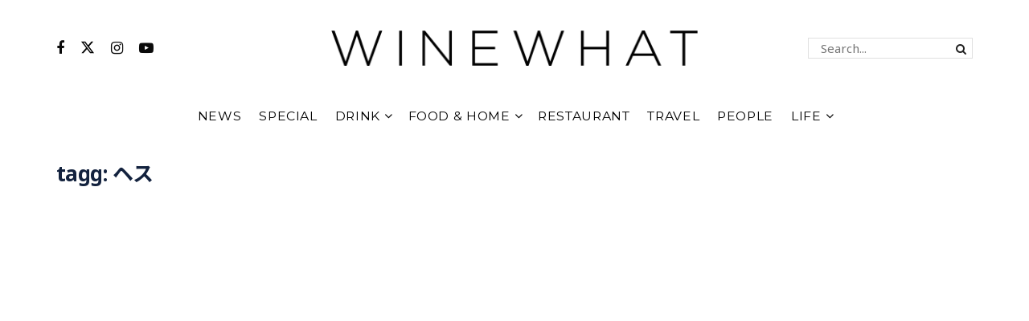

--- FILE ---
content_type: text/html; charset=UTF-8
request_url: https://wine-what.jp/tagging/tag_hess/
body_size: 17003
content:
<!doctype html>
<!--[if lt IE 7]> <html class="no-js lt-ie9 lt-ie8 lt-ie7" dir="ltr" lang="ja" prefix="og: https://ogp.me/ns#"> <![endif]-->
<!--[if IE 7]>    <html class="no-js lt-ie9 lt-ie8" dir="ltr" lang="ja" prefix="og: https://ogp.me/ns#"> <![endif]-->
<!--[if IE 8]>    <html class="no-js lt-ie9" dir="ltr" lang="ja" prefix="og: https://ogp.me/ns#"> <![endif]-->
<!--[if IE 9]>    <html class="no-js lt-ie10" dir="ltr" lang="ja" prefix="og: https://ogp.me/ns#"> <![endif]-->
<!--[if gt IE 8]><!--> <html class="no-js" dir="ltr" lang="ja" prefix="og: https://ogp.me/ns#"> <!--<![endif]-->
<head>
    <meta http-equiv="Content-Type" content="text/html; charset=UTF-8" />
    <meta name='viewport' content='width=device-width, initial-scale=1, user-scalable=yes' />
    <link rel="profile" href="http://gmpg.org/xfn/11" />
    <link rel="pingback" href="https://wine-what.jp/xmlrpc.php" />
    <title>ヘス - WINE WHAT｜ワイン ワット</title>

		<!-- All in One SEO 4.9.2 - aioseo.com -->
	<meta name="robots" content="max-image-preview:large" />
	<link rel="canonical" href="https://wine-what.jp/tagging/tag_hess/" />
	<meta name="generator" content="All in One SEO (AIOSEO) 4.9.2" />
		<script type="application/ld+json" class="aioseo-schema">
			{"@context":"https:\/\/schema.org","@graph":[{"@type":"BreadcrumbList","@id":"https:\/\/wine-what.jp\/tagging\/tag_hess\/#breadcrumblist","itemListElement":[{"@type":"ListItem","@id":"https:\/\/wine-what.jp#listItem","position":1,"name":"Home","item":"https:\/\/wine-what.jp","nextItem":{"@type":"ListItem","@id":"https:\/\/wine-what.jp\/tagging\/tag_winery\/#listItem","name":"Winery"}},{"@type":"ListItem","@id":"https:\/\/wine-what.jp\/tagging\/tag_winery\/#listItem","position":2,"name":"Winery","item":"https:\/\/wine-what.jp\/tagging\/tag_winery\/","nextItem":{"@type":"ListItem","@id":"https:\/\/wine-what.jp\/tagging\/tag_hess\/#listItem","name":"\u30d8\u30b9"},"previousItem":{"@type":"ListItem","@id":"https:\/\/wine-what.jp#listItem","name":"Home"}},{"@type":"ListItem","@id":"https:\/\/wine-what.jp\/tagging\/tag_hess\/#listItem","position":3,"name":"\u30d8\u30b9","previousItem":{"@type":"ListItem","@id":"https:\/\/wine-what.jp\/tagging\/tag_winery\/#listItem","name":"Winery"}}]},{"@type":"CollectionPage","@id":"https:\/\/wine-what.jp\/tagging\/tag_hess\/#collectionpage","url":"https:\/\/wine-what.jp\/tagging\/tag_hess\/","name":"\u30d8\u30b9 - WINE WHAT\uff5c\u30ef\u30a4\u30f3 \u30ef\u30c3\u30c8","inLanguage":"ja","isPartOf":{"@id":"https:\/\/wine-what.jp\/#website"},"breadcrumb":{"@id":"https:\/\/wine-what.jp\/tagging\/tag_hess\/#breadcrumblist"}},{"@type":"Organization","@id":"https:\/\/wine-what.jp\/#organization","name":"WINE WHAT\uff5c\u30ef\u30a4\u30f3 \u30ef\u30c3\u30c8","description":"WINE WHAT\uff08\u30ef\u30a4\u30f3 \u30ef\u30c3\u30c8\uff09\u306f\u30d5\u30a1\u30c3\u30b7\u30e7\u30f3\u3092\u697d\u3057\u3080\u3088\u3046\u306b\u30ef\u30a4\u30f3\u3092\u98f2\u3080\u30e9\u30a4\u30d5\u30b9\u30bf\u30a4\u30eb\u30e1\u30c7\u30a3\u30a2\u3067\u3059\u3002","url":"https:\/\/wine-what.jp\/"},{"@type":"WebSite","@id":"https:\/\/wine-what.jp\/#website","url":"https:\/\/wine-what.jp\/","name":"WINE WHAT\uff5c\u30ef\u30a4\u30f3 \u30ef\u30c3\u30c8","description":"WINE WHAT\uff08\u30ef\u30a4\u30f3 \u30ef\u30c3\u30c8\uff09\u306f\u30d5\u30a1\u30c3\u30b7\u30e7\u30f3\u3092\u697d\u3057\u3080\u3088\u3046\u306b\u30ef\u30a4\u30f3\u3092\u98f2\u3080\u30e9\u30a4\u30d5\u30b9\u30bf\u30a4\u30eb\u30e1\u30c7\u30a3\u30a2\u3067\u3059\u3002","inLanguage":"ja","publisher":{"@id":"https:\/\/wine-what.jp\/#organization"}}]}
		</script>
		<!-- All in One SEO -->

<meta property="og:type" content="website">
<meta property="og:title" content="HESSの次世代ラグジュアリーワイン 日本のトップソムリエールはこう見る">
<meta property="og:site_name" content="WINE WHAT｜ワイン ワット">
<meta property="og:description" content="カリフォルニアのラグジュアリーワインの雄">
<meta property="og:url" content="https://wine-what.jp/tagging/tag_hess">
<meta property="og:image" content="https://wine-what.jp/wp-content/uploads/2021/04/69752_hess-lion_tamer_ec_s.jpg">
<meta property="og:image:height" content="643">
<meta property="og:image:width" content="900">
<meta name="twitter:card" content="summary">
<meta name="twitter:url" content="https://wine-what.jp/tagging/tag_hess">
<meta name="twitter:title" content="HESSの次世代ラグジュアリーワイン 日本のトップソムリエールはこう見る">
<meta name="twitter:description" content="カリフォルニアのラグジュアリーワインの雄">
<meta name="twitter:image" content="https://wine-what.jp/wp-content/uploads/2021/04/69752_hess-lion_tamer_ec_s.jpg">
<meta name="twitter:image:width" content="900">
<meta name="twitter:image:height" content="643">
<meta name="twitter:site" content="https://twitter.com/WINEWHAT">
			<script type="text/javascript">
			  var jnews_ajax_url = '/?ajax-request=jnews'
			</script>
			<script type="text/javascript">;window.jnews=window.jnews||{},window.jnews.library=window.jnews.library||{},window.jnews.library=function(){"use strict";var e=this;e.win=window,e.doc=document,e.noop=function(){},e.globalBody=e.doc.getElementsByTagName("body")[0],e.globalBody=e.globalBody?e.globalBody:e.doc,e.win.jnewsDataStorage=e.win.jnewsDataStorage||{_storage:new WeakMap,put:function(e,t,n){this._storage.has(e)||this._storage.set(e,new Map),this._storage.get(e).set(t,n)},get:function(e,t){return this._storage.get(e).get(t)},has:function(e,t){return this._storage.has(e)&&this._storage.get(e).has(t)},remove:function(e,t){var n=this._storage.get(e).delete(t);return 0===!this._storage.get(e).size&&this._storage.delete(e),n}},e.windowWidth=function(){return e.win.innerWidth||e.docEl.clientWidth||e.globalBody.clientWidth},e.windowHeight=function(){return e.win.innerHeight||e.docEl.clientHeight||e.globalBody.clientHeight},e.requestAnimationFrame=e.win.requestAnimationFrame||e.win.webkitRequestAnimationFrame||e.win.mozRequestAnimationFrame||e.win.msRequestAnimationFrame||window.oRequestAnimationFrame||function(e){return setTimeout(e,1e3/60)},e.cancelAnimationFrame=e.win.cancelAnimationFrame||e.win.webkitCancelAnimationFrame||e.win.webkitCancelRequestAnimationFrame||e.win.mozCancelAnimationFrame||e.win.msCancelRequestAnimationFrame||e.win.oCancelRequestAnimationFrame||function(e){clearTimeout(e)},e.classListSupport="classList"in document.createElement("_"),e.hasClass=e.classListSupport?function(e,t){return e.classList.contains(t)}:function(e,t){return e.className.indexOf(t)>=0},e.addClass=e.classListSupport?function(t,n){e.hasClass(t,n)||t.classList.add(n)}:function(t,n){e.hasClass(t,n)||(t.className+=" "+n)},e.removeClass=e.classListSupport?function(t,n){e.hasClass(t,n)&&t.classList.remove(n)}:function(t,n){e.hasClass(t,n)&&(t.className=t.className.replace(n,""))},e.objKeys=function(e){var t=[];for(var n in e)Object.prototype.hasOwnProperty.call(e,n)&&t.push(n);return t},e.isObjectSame=function(e,t){var n=!0;return JSON.stringify(e)!==JSON.stringify(t)&&(n=!1),n},e.extend=function(){for(var e,t,n,o=arguments[0]||{},i=1,a=arguments.length;i<a;i++)if(null!==(e=arguments[i]))for(t in e)o!==(n=e[t])&&void 0!==n&&(o[t]=n);return o},e.dataStorage=e.win.jnewsDataStorage,e.isVisible=function(e){return 0!==e.offsetWidth&&0!==e.offsetHeight||e.getBoundingClientRect().length},e.getHeight=function(e){return e.offsetHeight||e.clientHeight||e.getBoundingClientRect().height},e.getWidth=function(e){return e.offsetWidth||e.clientWidth||e.getBoundingClientRect().width},e.supportsPassive=!1;try{var t=Object.defineProperty({},"passive",{get:function(){e.supportsPassive=!0}});"createEvent"in e.doc?e.win.addEventListener("test",null,t):"fireEvent"in e.doc&&e.win.attachEvent("test",null)}catch(e){}e.passiveOption=!!e.supportsPassive&&{passive:!0},e.setStorage=function(e,t){e="jnews-"+e;var n={expired:Math.floor(((new Date).getTime()+432e5)/1e3)};t=Object.assign(n,t);localStorage.setItem(e,JSON.stringify(t))},e.getStorage=function(e){e="jnews-"+e;var t=localStorage.getItem(e);return null!==t&&0<t.length?JSON.parse(localStorage.getItem(e)):{}},e.expiredStorage=function(){var t,n="jnews-";for(var o in localStorage)o.indexOf(n)>-1&&"undefined"!==(t=e.getStorage(o.replace(n,""))).expired&&t.expired<Math.floor((new Date).getTime()/1e3)&&localStorage.removeItem(o)},e.addEvents=function(t,n,o){for(var i in n){var a=["touchstart","touchmove"].indexOf(i)>=0&&!o&&e.passiveOption;"createEvent"in e.doc?t.addEventListener(i,n[i],a):"fireEvent"in e.doc&&t.attachEvent("on"+i,n[i])}},e.removeEvents=function(t,n){for(var o in n)"createEvent"in e.doc?t.removeEventListener(o,n[o]):"fireEvent"in e.doc&&t.detachEvent("on"+o,n[o])},e.triggerEvents=function(t,n,o){var i;o=o||{detail:null};return"createEvent"in e.doc?(!(i=e.doc.createEvent("CustomEvent")||new CustomEvent(n)).initCustomEvent||i.initCustomEvent(n,!0,!1,o),void t.dispatchEvent(i)):"fireEvent"in e.doc?((i=e.doc.createEventObject()).eventType=n,void t.fireEvent("on"+i.eventType,i)):void 0},e.getParents=function(t,n){void 0===n&&(n=e.doc);for(var o=[],i=t.parentNode,a=!1;!a;)if(i){var r=i;r.querySelectorAll(n).length?a=!0:(o.push(r),i=r.parentNode)}else o=[],a=!0;return o},e.forEach=function(e,t,n){for(var o=0,i=e.length;o<i;o++)t.call(n,e[o],o)},e.getText=function(e){return e.innerText||e.textContent},e.setText=function(e,t){var n="object"==typeof t?t.innerText||t.textContent:t;e.innerText&&(e.innerText=n),e.textContent&&(e.textContent=n)},e.httpBuildQuery=function(t){return e.objKeys(t).reduce(function t(n){var o=arguments.length>1&&void 0!==arguments[1]?arguments[1]:null;return function(i,a){var r=n[a];a=encodeURIComponent(a);var s=o?"".concat(o,"[").concat(a,"]"):a;return null==r||"function"==typeof r?(i.push("".concat(s,"=")),i):["number","boolean","string"].includes(typeof r)?(i.push("".concat(s,"=").concat(encodeURIComponent(r))),i):(i.push(e.objKeys(r).reduce(t(r,s),[]).join("&")),i)}}(t),[]).join("&")},e.get=function(t,n,o,i){return o="function"==typeof o?o:e.noop,e.ajax("GET",t,n,o,i)},e.post=function(t,n,o,i){return o="function"==typeof o?o:e.noop,e.ajax("POST",t,n,o,i)},e.ajax=function(t,n,o,i,a){var r=new XMLHttpRequest,s=n,c=e.httpBuildQuery(o);if(t=-1!=["GET","POST"].indexOf(t)?t:"GET",r.open(t,s+("GET"==t?"?"+c:""),!0),"POST"==t&&r.setRequestHeader("Content-type","application/x-www-form-urlencoded"),r.setRequestHeader("X-Requested-With","XMLHttpRequest"),r.onreadystatechange=function(){4===r.readyState&&200<=r.status&&300>r.status&&"function"==typeof i&&i.call(void 0,r.response)},void 0!==a&&!a){return{xhr:r,send:function(){r.send("POST"==t?c:null)}}}return r.send("POST"==t?c:null),{xhr:r}},e.scrollTo=function(t,n,o){function i(e,t,n){this.start=this.position(),this.change=e-this.start,this.currentTime=0,this.increment=20,this.duration=void 0===n?500:n,this.callback=t,this.finish=!1,this.animateScroll()}return Math.easeInOutQuad=function(e,t,n,o){return(e/=o/2)<1?n/2*e*e+t:-n/2*(--e*(e-2)-1)+t},i.prototype.stop=function(){this.finish=!0},i.prototype.move=function(t){e.doc.documentElement.scrollTop=t,e.globalBody.parentNode.scrollTop=t,e.globalBody.scrollTop=t},i.prototype.position=function(){return e.doc.documentElement.scrollTop||e.globalBody.parentNode.scrollTop||e.globalBody.scrollTop},i.prototype.animateScroll=function(){this.currentTime+=this.increment;var t=Math.easeInOutQuad(this.currentTime,this.start,this.change,this.duration);this.move(t),this.currentTime<this.duration&&!this.finish?e.requestAnimationFrame.call(e.win,this.animateScroll.bind(this)):this.callback&&"function"==typeof this.callback&&this.callback()},new i(t,n,o)},e.unwrap=function(t){var n,o=t;e.forEach(t,(function(e,t){n?n+=e:n=e})),o.replaceWith(n)},e.performance={start:function(e){performance.mark(e+"Start")},stop:function(e){performance.mark(e+"End"),performance.measure(e,e+"Start",e+"End")}},e.fps=function(){var t=0,n=0,o=0;!function(){var i=t=0,a=0,r=0,s=document.getElementById("fpsTable"),c=function(t){void 0===document.getElementsByTagName("body")[0]?e.requestAnimationFrame.call(e.win,(function(){c(t)})):document.getElementsByTagName("body")[0].appendChild(t)};null===s&&((s=document.createElement("div")).style.position="fixed",s.style.top="120px",s.style.left="10px",s.style.width="100px",s.style.height="20px",s.style.border="1px solid black",s.style.fontSize="11px",s.style.zIndex="100000",s.style.backgroundColor="white",s.id="fpsTable",c(s));var l=function(){o++,n=Date.now(),(a=(o/(r=(n-t)/1e3)).toPrecision(2))!=i&&(i=a,s.innerHTML=i+"fps"),1<r&&(t=n,o=0),e.requestAnimationFrame.call(e.win,l)};l()}()},e.instr=function(e,t){for(var n=0;n<t.length;n++)if(-1!==e.toLowerCase().indexOf(t[n].toLowerCase()))return!0},e.winLoad=function(t,n){function o(o){if("complete"===e.doc.readyState||"interactive"===e.doc.readyState)return!o||n?setTimeout(t,n||1):t(o),1}o()||e.addEvents(e.win,{load:o})},e.docReady=function(t,n){function o(o){if("complete"===e.doc.readyState||"interactive"===e.doc.readyState)return!o||n?setTimeout(t,n||1):t(o),1}o()||e.addEvents(e.doc,{DOMContentLoaded:o})},e.fireOnce=function(){e.docReady((function(){e.assets=e.assets||[],e.assets.length&&(e.boot(),e.load_assets())}),50)},e.boot=function(){e.length&&e.doc.querySelectorAll("style[media]").forEach((function(e){"not all"==e.getAttribute("media")&&e.removeAttribute("media")}))},e.create_js=function(t,n){var o=e.doc.createElement("script");switch(o.setAttribute("src",t),n){case"defer":o.setAttribute("defer",!0);break;case"async":o.setAttribute("async",!0);break;case"deferasync":o.setAttribute("defer",!0),o.setAttribute("async",!0)}e.globalBody.appendChild(o)},e.load_assets=function(){"object"==typeof e.assets&&e.forEach(e.assets.slice(0),(function(t,n){var o="";t.defer&&(o+="defer"),t.async&&(o+="async"),e.create_js(t.url,o);var i=e.assets.indexOf(t);i>-1&&e.assets.splice(i,1)})),e.assets=jnewsoption.au_scripts=window.jnewsads=[]},e.setCookie=function(e,t,n){var o="";if(n){var i=new Date;i.setTime(i.getTime()+24*n*60*60*1e3),o="; expires="+i.toUTCString()}document.cookie=e+"="+(t||"")+o+"; path=/"},e.getCookie=function(e){for(var t=e+"=",n=document.cookie.split(";"),o=0;o<n.length;o++){for(var i=n[o];" "==i.charAt(0);)i=i.substring(1,i.length);if(0==i.indexOf(t))return i.substring(t.length,i.length)}return null},e.eraseCookie=function(e){document.cookie=e+"=; Path=/; Expires=Thu, 01 Jan 1970 00:00:01 GMT;"},e.docReady((function(){e.globalBody=e.globalBody==e.doc?e.doc.getElementsByTagName("body")[0]:e.globalBody,e.globalBody=e.globalBody?e.globalBody:e.doc})),e.winLoad((function(){e.winLoad((function(){var t=!1;if(void 0!==window.jnewsadmin)if(void 0!==window.file_version_checker){var n=e.objKeys(window.file_version_checker);n.length?n.forEach((function(e){t||"10.0.4"===window.file_version_checker[e]||(t=!0)})):t=!0}else t=!0;t&&(window.jnewsHelper.getMessage(),window.jnewsHelper.getNotice())}),2500)}))},window.jnews.library=new window.jnews.library;</script><link rel='dns-prefetch' href='//static.addtoany.com' />
<link rel='dns-prefetch' href='//www.googletagmanager.com' />
<link rel="alternate" type="application/rss+xml" title="WINE WHAT｜ワイン ワット &raquo; フィード" href="https://wine-what.jp/feed/" />
<link rel="alternate" type="application/rss+xml" title="WINE WHAT｜ワイン ワット &raquo; コメントフィード" href="https://wine-what.jp/comments/feed/" />
<script id="wpp-js" src="https://wine-what.jp/wp-content/plugins/wordpress-popular-posts/assets/js/wpp.min.js?ver=7.2.0" data-sampling="0" data-sampling-rate="100" data-api-url="https://wine-what.jp/wp-json/wordpress-popular-posts" data-post-id="0" data-token="cfba9f19a6" data-lang="0" data-debug="0" type="text/javascript"></script>
<link rel="alternate" type="application/rss+xml" title="WINE WHAT｜ワイン ワット &raquo; ヘス tagg のフィード" href="https://wine-what.jp/tagging/tag_hess/feed/" />
<script type="text/javascript">
window._wpemojiSettings = {"baseUrl":"https:\/\/s.w.org\/images\/core\/emoji\/14.0.0\/72x72\/","ext":".png","svgUrl":"https:\/\/s.w.org\/images\/core\/emoji\/14.0.0\/svg\/","svgExt":".svg","source":{"concatemoji":"https:\/\/wine-what.jp\/wp-includes\/js\/wp-emoji-release.min.js?ver=6.3.7"}};
/*! This file is auto-generated */
!function(i,n){var o,s,e;function c(e){try{var t={supportTests:e,timestamp:(new Date).valueOf()};sessionStorage.setItem(o,JSON.stringify(t))}catch(e){}}function p(e,t,n){e.clearRect(0,0,e.canvas.width,e.canvas.height),e.fillText(t,0,0);var t=new Uint32Array(e.getImageData(0,0,e.canvas.width,e.canvas.height).data),r=(e.clearRect(0,0,e.canvas.width,e.canvas.height),e.fillText(n,0,0),new Uint32Array(e.getImageData(0,0,e.canvas.width,e.canvas.height).data));return t.every(function(e,t){return e===r[t]})}function u(e,t,n){switch(t){case"flag":return n(e,"\ud83c\udff3\ufe0f\u200d\u26a7\ufe0f","\ud83c\udff3\ufe0f\u200b\u26a7\ufe0f")?!1:!n(e,"\ud83c\uddfa\ud83c\uddf3","\ud83c\uddfa\u200b\ud83c\uddf3")&&!n(e,"\ud83c\udff4\udb40\udc67\udb40\udc62\udb40\udc65\udb40\udc6e\udb40\udc67\udb40\udc7f","\ud83c\udff4\u200b\udb40\udc67\u200b\udb40\udc62\u200b\udb40\udc65\u200b\udb40\udc6e\u200b\udb40\udc67\u200b\udb40\udc7f");case"emoji":return!n(e,"\ud83e\udef1\ud83c\udffb\u200d\ud83e\udef2\ud83c\udfff","\ud83e\udef1\ud83c\udffb\u200b\ud83e\udef2\ud83c\udfff")}return!1}function f(e,t,n){var r="undefined"!=typeof WorkerGlobalScope&&self instanceof WorkerGlobalScope?new OffscreenCanvas(300,150):i.createElement("canvas"),a=r.getContext("2d",{willReadFrequently:!0}),o=(a.textBaseline="top",a.font="600 32px Arial",{});return e.forEach(function(e){o[e]=t(a,e,n)}),o}function t(e){var t=i.createElement("script");t.src=e,t.defer=!0,i.head.appendChild(t)}"undefined"!=typeof Promise&&(o="wpEmojiSettingsSupports",s=["flag","emoji"],n.supports={everything:!0,everythingExceptFlag:!0},e=new Promise(function(e){i.addEventListener("DOMContentLoaded",e,{once:!0})}),new Promise(function(t){var n=function(){try{var e=JSON.parse(sessionStorage.getItem(o));if("object"==typeof e&&"number"==typeof e.timestamp&&(new Date).valueOf()<e.timestamp+604800&&"object"==typeof e.supportTests)return e.supportTests}catch(e){}return null}();if(!n){if("undefined"!=typeof Worker&&"undefined"!=typeof OffscreenCanvas&&"undefined"!=typeof URL&&URL.createObjectURL&&"undefined"!=typeof Blob)try{var e="postMessage("+f.toString()+"("+[JSON.stringify(s),u.toString(),p.toString()].join(",")+"));",r=new Blob([e],{type:"text/javascript"}),a=new Worker(URL.createObjectURL(r),{name:"wpTestEmojiSupports"});return void(a.onmessage=function(e){c(n=e.data),a.terminate(),t(n)})}catch(e){}c(n=f(s,u,p))}t(n)}).then(function(e){for(var t in e)n.supports[t]=e[t],n.supports.everything=n.supports.everything&&n.supports[t],"flag"!==t&&(n.supports.everythingExceptFlag=n.supports.everythingExceptFlag&&n.supports[t]);n.supports.everythingExceptFlag=n.supports.everythingExceptFlag&&!n.supports.flag,n.DOMReady=!1,n.readyCallback=function(){n.DOMReady=!0}}).then(function(){return e}).then(function(){var e;n.supports.everything||(n.readyCallback(),(e=n.source||{}).concatemoji?t(e.concatemoji):e.wpemoji&&e.twemoji&&(t(e.twemoji),t(e.wpemoji)))}))}((window,document),window._wpemojiSettings);
</script>
<style type="text/css">
img.wp-smiley,
img.emoji {
	display: inline !important;
	border: none !important;
	box-shadow: none !important;
	height: 1em !important;
	width: 1em !important;
	margin: 0 0.07em !important;
	vertical-align: -0.1em !important;
	background: none !important;
	padding: 0 !important;
}
</style>
	<link rel='stylesheet' id='wp-block-library-css' href='https://wine-what.jp/wp-includes/css/dist/block-library/style.min.css?ver=6.3.7' type='text/css' media='all' />
<link rel='stylesheet' id='aioseo/css/src/vue/standalone/blocks/table-of-contents/global.scss-css' href='https://wine-what.jp/wp-content/plugins/all-in-one-seo-pack/dist/Lite/assets/css/table-of-contents/global.e90f6d47.css?ver=4.9.2' type='text/css' media='all' />
<style id='classic-theme-styles-inline-css' type='text/css'>
/*! This file is auto-generated */
.wp-block-button__link{color:#fff;background-color:#32373c;border-radius:9999px;box-shadow:none;text-decoration:none;padding:calc(.667em + 2px) calc(1.333em + 2px);font-size:1.125em}.wp-block-file__button{background:#32373c;color:#fff;text-decoration:none}
</style>
<style id='global-styles-inline-css' type='text/css'>
body{--wp--preset--color--black: #000000;--wp--preset--color--cyan-bluish-gray: #abb8c3;--wp--preset--color--white: #ffffff;--wp--preset--color--pale-pink: #f78da7;--wp--preset--color--vivid-red: #cf2e2e;--wp--preset--color--luminous-vivid-orange: #ff6900;--wp--preset--color--luminous-vivid-amber: #fcb900;--wp--preset--color--light-green-cyan: #7bdcb5;--wp--preset--color--vivid-green-cyan: #00d084;--wp--preset--color--pale-cyan-blue: #8ed1fc;--wp--preset--color--vivid-cyan-blue: #0693e3;--wp--preset--color--vivid-purple: #9b51e0;--wp--preset--gradient--vivid-cyan-blue-to-vivid-purple: linear-gradient(135deg,rgba(6,147,227,1) 0%,rgb(155,81,224) 100%);--wp--preset--gradient--light-green-cyan-to-vivid-green-cyan: linear-gradient(135deg,rgb(122,220,180) 0%,rgb(0,208,130) 100%);--wp--preset--gradient--luminous-vivid-amber-to-luminous-vivid-orange: linear-gradient(135deg,rgba(252,185,0,1) 0%,rgba(255,105,0,1) 100%);--wp--preset--gradient--luminous-vivid-orange-to-vivid-red: linear-gradient(135deg,rgba(255,105,0,1) 0%,rgb(207,46,46) 100%);--wp--preset--gradient--very-light-gray-to-cyan-bluish-gray: linear-gradient(135deg,rgb(238,238,238) 0%,rgb(169,184,195) 100%);--wp--preset--gradient--cool-to-warm-spectrum: linear-gradient(135deg,rgb(74,234,220) 0%,rgb(151,120,209) 20%,rgb(207,42,186) 40%,rgb(238,44,130) 60%,rgb(251,105,98) 80%,rgb(254,248,76) 100%);--wp--preset--gradient--blush-light-purple: linear-gradient(135deg,rgb(255,206,236) 0%,rgb(152,150,240) 100%);--wp--preset--gradient--blush-bordeaux: linear-gradient(135deg,rgb(254,205,165) 0%,rgb(254,45,45) 50%,rgb(107,0,62) 100%);--wp--preset--gradient--luminous-dusk: linear-gradient(135deg,rgb(255,203,112) 0%,rgb(199,81,192) 50%,rgb(65,88,208) 100%);--wp--preset--gradient--pale-ocean: linear-gradient(135deg,rgb(255,245,203) 0%,rgb(182,227,212) 50%,rgb(51,167,181) 100%);--wp--preset--gradient--electric-grass: linear-gradient(135deg,rgb(202,248,128) 0%,rgb(113,206,126) 100%);--wp--preset--gradient--midnight: linear-gradient(135deg,rgb(2,3,129) 0%,rgb(40,116,252) 100%);--wp--preset--font-size--small: 13px;--wp--preset--font-size--medium: 20px;--wp--preset--font-size--large: 36px;--wp--preset--font-size--x-large: 42px;--wp--preset--spacing--20: 0.44rem;--wp--preset--spacing--30: 0.67rem;--wp--preset--spacing--40: 1rem;--wp--preset--spacing--50: 1.5rem;--wp--preset--spacing--60: 2.25rem;--wp--preset--spacing--70: 3.38rem;--wp--preset--spacing--80: 5.06rem;--wp--preset--shadow--natural: 6px 6px 9px rgba(0, 0, 0, 0.2);--wp--preset--shadow--deep: 12px 12px 50px rgba(0, 0, 0, 0.4);--wp--preset--shadow--sharp: 6px 6px 0px rgba(0, 0, 0, 0.2);--wp--preset--shadow--outlined: 6px 6px 0px -3px rgba(255, 255, 255, 1), 6px 6px rgba(0, 0, 0, 1);--wp--preset--shadow--crisp: 6px 6px 0px rgba(0, 0, 0, 1);}:where(.is-layout-flex){gap: 0.5em;}:where(.is-layout-grid){gap: 0.5em;}body .is-layout-flow > .alignleft{float: left;margin-inline-start: 0;margin-inline-end: 2em;}body .is-layout-flow > .alignright{float: right;margin-inline-start: 2em;margin-inline-end: 0;}body .is-layout-flow > .aligncenter{margin-left: auto !important;margin-right: auto !important;}body .is-layout-constrained > .alignleft{float: left;margin-inline-start: 0;margin-inline-end: 2em;}body .is-layout-constrained > .alignright{float: right;margin-inline-start: 2em;margin-inline-end: 0;}body .is-layout-constrained > .aligncenter{margin-left: auto !important;margin-right: auto !important;}body .is-layout-constrained > :where(:not(.alignleft):not(.alignright):not(.alignfull)){max-width: var(--wp--style--global--content-size);margin-left: auto !important;margin-right: auto !important;}body .is-layout-constrained > .alignwide{max-width: var(--wp--style--global--wide-size);}body .is-layout-flex{display: flex;}body .is-layout-flex{flex-wrap: wrap;align-items: center;}body .is-layout-flex > *{margin: 0;}body .is-layout-grid{display: grid;}body .is-layout-grid > *{margin: 0;}:where(.wp-block-columns.is-layout-flex){gap: 2em;}:where(.wp-block-columns.is-layout-grid){gap: 2em;}:where(.wp-block-post-template.is-layout-flex){gap: 1.25em;}:where(.wp-block-post-template.is-layout-grid){gap: 1.25em;}.has-black-color{color: var(--wp--preset--color--black) !important;}.has-cyan-bluish-gray-color{color: var(--wp--preset--color--cyan-bluish-gray) !important;}.has-white-color{color: var(--wp--preset--color--white) !important;}.has-pale-pink-color{color: var(--wp--preset--color--pale-pink) !important;}.has-vivid-red-color{color: var(--wp--preset--color--vivid-red) !important;}.has-luminous-vivid-orange-color{color: var(--wp--preset--color--luminous-vivid-orange) !important;}.has-luminous-vivid-amber-color{color: var(--wp--preset--color--luminous-vivid-amber) !important;}.has-light-green-cyan-color{color: var(--wp--preset--color--light-green-cyan) !important;}.has-vivid-green-cyan-color{color: var(--wp--preset--color--vivid-green-cyan) !important;}.has-pale-cyan-blue-color{color: var(--wp--preset--color--pale-cyan-blue) !important;}.has-vivid-cyan-blue-color{color: var(--wp--preset--color--vivid-cyan-blue) !important;}.has-vivid-purple-color{color: var(--wp--preset--color--vivid-purple) !important;}.has-black-background-color{background-color: var(--wp--preset--color--black) !important;}.has-cyan-bluish-gray-background-color{background-color: var(--wp--preset--color--cyan-bluish-gray) !important;}.has-white-background-color{background-color: var(--wp--preset--color--white) !important;}.has-pale-pink-background-color{background-color: var(--wp--preset--color--pale-pink) !important;}.has-vivid-red-background-color{background-color: var(--wp--preset--color--vivid-red) !important;}.has-luminous-vivid-orange-background-color{background-color: var(--wp--preset--color--luminous-vivid-orange) !important;}.has-luminous-vivid-amber-background-color{background-color: var(--wp--preset--color--luminous-vivid-amber) !important;}.has-light-green-cyan-background-color{background-color: var(--wp--preset--color--light-green-cyan) !important;}.has-vivid-green-cyan-background-color{background-color: var(--wp--preset--color--vivid-green-cyan) !important;}.has-pale-cyan-blue-background-color{background-color: var(--wp--preset--color--pale-cyan-blue) !important;}.has-vivid-cyan-blue-background-color{background-color: var(--wp--preset--color--vivid-cyan-blue) !important;}.has-vivid-purple-background-color{background-color: var(--wp--preset--color--vivid-purple) !important;}.has-black-border-color{border-color: var(--wp--preset--color--black) !important;}.has-cyan-bluish-gray-border-color{border-color: var(--wp--preset--color--cyan-bluish-gray) !important;}.has-white-border-color{border-color: var(--wp--preset--color--white) !important;}.has-pale-pink-border-color{border-color: var(--wp--preset--color--pale-pink) !important;}.has-vivid-red-border-color{border-color: var(--wp--preset--color--vivid-red) !important;}.has-luminous-vivid-orange-border-color{border-color: var(--wp--preset--color--luminous-vivid-orange) !important;}.has-luminous-vivid-amber-border-color{border-color: var(--wp--preset--color--luminous-vivid-amber) !important;}.has-light-green-cyan-border-color{border-color: var(--wp--preset--color--light-green-cyan) !important;}.has-vivid-green-cyan-border-color{border-color: var(--wp--preset--color--vivid-green-cyan) !important;}.has-pale-cyan-blue-border-color{border-color: var(--wp--preset--color--pale-cyan-blue) !important;}.has-vivid-cyan-blue-border-color{border-color: var(--wp--preset--color--vivid-cyan-blue) !important;}.has-vivid-purple-border-color{border-color: var(--wp--preset--color--vivid-purple) !important;}.has-vivid-cyan-blue-to-vivid-purple-gradient-background{background: var(--wp--preset--gradient--vivid-cyan-blue-to-vivid-purple) !important;}.has-light-green-cyan-to-vivid-green-cyan-gradient-background{background: var(--wp--preset--gradient--light-green-cyan-to-vivid-green-cyan) !important;}.has-luminous-vivid-amber-to-luminous-vivid-orange-gradient-background{background: var(--wp--preset--gradient--luminous-vivid-amber-to-luminous-vivid-orange) !important;}.has-luminous-vivid-orange-to-vivid-red-gradient-background{background: var(--wp--preset--gradient--luminous-vivid-orange-to-vivid-red) !important;}.has-very-light-gray-to-cyan-bluish-gray-gradient-background{background: var(--wp--preset--gradient--very-light-gray-to-cyan-bluish-gray) !important;}.has-cool-to-warm-spectrum-gradient-background{background: var(--wp--preset--gradient--cool-to-warm-spectrum) !important;}.has-blush-light-purple-gradient-background{background: var(--wp--preset--gradient--blush-light-purple) !important;}.has-blush-bordeaux-gradient-background{background: var(--wp--preset--gradient--blush-bordeaux) !important;}.has-luminous-dusk-gradient-background{background: var(--wp--preset--gradient--luminous-dusk) !important;}.has-pale-ocean-gradient-background{background: var(--wp--preset--gradient--pale-ocean) !important;}.has-electric-grass-gradient-background{background: var(--wp--preset--gradient--electric-grass) !important;}.has-midnight-gradient-background{background: var(--wp--preset--gradient--midnight) !important;}.has-small-font-size{font-size: var(--wp--preset--font-size--small) !important;}.has-medium-font-size{font-size: var(--wp--preset--font-size--medium) !important;}.has-large-font-size{font-size: var(--wp--preset--font-size--large) !important;}.has-x-large-font-size{font-size: var(--wp--preset--font-size--x-large) !important;}
.wp-block-navigation a:where(:not(.wp-element-button)){color: inherit;}
:where(.wp-block-post-template.is-layout-flex){gap: 1.25em;}:where(.wp-block-post-template.is-layout-grid){gap: 1.25em;}
:where(.wp-block-columns.is-layout-flex){gap: 2em;}:where(.wp-block-columns.is-layout-grid){gap: 2em;}
.wp-block-pullquote{font-size: 1.5em;line-height: 1.6;}
</style>
<link rel='stylesheet' id='contact-form-7-css' href='https://wine-what.jp/wp-content/plugins/contact-form-7/includes/css/styles.css?ver=5.9.8' type='text/css' media='all' />
<link rel='stylesheet' id='contact-form-7-confirm-css' href='https://wine-what.jp/wp-content/plugins/contact-form-7-add-confirm/includes/css/styles.css?ver=5.1' type='text/css' media='all' />
<link rel='stylesheet' id='wordpress-popular-posts-css-css' href='https://wine-what.jp/wp-content/plugins/wordpress-popular-posts/assets/css/wpp.css?ver=7.2.0' type='text/css' media='all' />
<link rel='stylesheet' id='jnews-parent-style-css' href='https://wine-what.jp/wp-content/themes/jnews/style.css?ver=6.3.7' type='text/css' media='all' />
<link rel='stylesheet' id='js_composer_front-css' href='https://wine-what.jp/wp-content/plugins/js_composer/assets/css/js_composer.min.css?ver=8.1' type='text/css' media='all' />
<link rel='stylesheet' id='vk-font-awesome-css' href='https://wine-what.jp/wp-content/plugins/vk-post-author-display/vendor/vektor-inc/font-awesome-versions/src/versions/6/css/all.min.css?ver=6.4.2' type='text/css' media='all' />
<link rel='stylesheet' id='addtoany-css' href='https://wine-what.jp/wp-content/plugins/add-to-any/addtoany.min.css?ver=1.16' type='text/css' media='all' />
<link rel='stylesheet' id='jnews-frontend-css' href='https://wine-what.jp/wp-content/themes/jnews/assets/dist/frontend.min.css?ver=1.0.0' type='text/css' media='all' />
<link rel='stylesheet' id='jnews-js-composer-css' href='https://wine-what.jp/wp-content/themes/jnews/assets/css/js-composer-frontend.css?ver=1.0.0' type='text/css' media='all' />
<link rel='stylesheet' id='jnews-style-css' href='https://wine-what.jp/wp-content/themes/winewhat/style.css?ver=1.0.0' type='text/css' media='all' />
<link rel='stylesheet' id='jnews-darkmode-css' href='https://wine-what.jp/wp-content/themes/jnews/assets/css/darkmode.css?ver=1.0.0' type='text/css' media='all' />
<link rel='stylesheet' id='jnews-scheme-css' href='https://wine-what.jp/wp-content/themes/jnews/data/import/watch/scheme.css?ver=1.0.0' type='text/css' media='all' />
<script id="addtoany-core-js-before" type="text/javascript">
window.a2a_config=window.a2a_config||{};a2a_config.callbacks=[];a2a_config.overlays=[];a2a_config.templates={};a2a_localize = {
	Share: "共有",
	Save: "ブックマーク",
	Subscribe: "購読",
	Email: "メール",
	Bookmark: "ブックマーク",
	ShowAll: "すべて表示する",
	ShowLess: "小さく表示する",
	FindServices: "サービスを探す",
	FindAnyServiceToAddTo: "追加するサービスを今すぐ探す",
	PoweredBy: "Powered by",
	ShareViaEmail: "メールでシェアする",
	SubscribeViaEmail: "メールで購読する",
	BookmarkInYourBrowser: "ブラウザにブックマーク",
	BookmarkInstructions: "このページをブックマークするには、 Ctrl+D または \u2318+D を押下。",
	AddToYourFavorites: "お気に入りに追加",
	SendFromWebOrProgram: "任意のメールアドレスまたはメールプログラムから送信",
	EmailProgram: "メールプログラム",
	More: "詳細&#8230;",
	ThanksForSharing: "共有ありがとうございます !",
	ThanksForFollowing: "フォローありがとうございます !"
};
</script>
<script type='text/javascript' defer src='https://static.addtoany.com/menu/page.js' id='addtoany-core-js'></script>
<script type='text/javascript' src='https://wine-what.jp/wp-includes/js/jquery/jquery.min.js?ver=3.7.0' id='jquery-core-js'></script>
<script type='text/javascript' src='https://wine-what.jp/wp-includes/js/jquery/jquery-migrate.min.js?ver=3.4.1' id='jquery-migrate-js'></script>
<script type='text/javascript' defer src='https://wine-what.jp/wp-content/plugins/add-to-any/addtoany.min.js?ver=1.1' id='addtoany-jquery-js'></script>
<script></script><link rel="https://api.w.org/" href="https://wine-what.jp/wp-json/" /><link rel="EditURI" type="application/rsd+xml" title="RSD" href="https://wine-what.jp/xmlrpc.php?rsd" />
<meta name="generator" content="WordPress 6.3.7" />
<meta name="generator" content="Site Kit by Google 1.144.0" /><!-- HFCM by 99 Robots - Snippet # 1: google adsense -->
<script data-ad-client="ca-pub-1768698974975152" async src="https://pagead2.googlesyndication.com/pagead/js/adsbygoogle.js"></script>
<!-- /end HFCM by 99 Robots -->
            <style id="wpp-loading-animation-styles">@-webkit-keyframes bgslide{from{background-position-x:0}to{background-position-x:-200%}}@keyframes bgslide{from{background-position-x:0}to{background-position-x:-200%}}.wpp-widget-block-placeholder,.wpp-shortcode-placeholder{margin:0 auto;width:60px;height:3px;background:#dd3737;background:linear-gradient(90deg,#dd3737 0%,#571313 10%,#dd3737 100%);background-size:200% auto;border-radius:3px;-webkit-animation:bgslide 1s infinite linear;animation:bgslide 1s infinite linear}</style>
            <meta name="generator" content="Powered by WPBakery Page Builder - drag and drop page builder for WordPress."/>
<script type='application/ld+json'>{"@context":"http:\/\/schema.org","@type":"Organization","@id":"https:\/\/wine-what.jp\/#organization","url":"https:\/\/wine-what.jp\/","name":"","logo":{"@type":"ImageObject","url":""},"sameAs":["https:\/\/www.facebook.com\/winewhat\/","https:\/\/twitter.com\/WINEWHAT","https:\/\/www.instagram.com\/wine_what\/","https:\/\/www.youtube.com\/channel\/UC_UnkVrMVGskDKLO5dUJtHA"]}</script>
<script type='application/ld+json'>{"@context":"http:\/\/schema.org","@type":"WebSite","@id":"https:\/\/wine-what.jp\/#website","url":"https:\/\/wine-what.jp\/","name":"","potentialAction":{"@type":"SearchAction","target":"https:\/\/wine-what.jp\/?s={search_term_string}","query-input":"required name=search_term_string"}}</script>
<link rel="icon" href="https://wine-what.jp/wp-content/uploads/2021/09/cropped-favicon-32x32.png" sizes="32x32" />
<link rel="icon" href="https://wine-what.jp/wp-content/uploads/2021/09/cropped-favicon-192x192.png" sizes="192x192" />
<link rel="apple-touch-icon" href="https://wine-what.jp/wp-content/uploads/2021/09/cropped-favicon-180x180.png" />
<meta name="msapplication-TileImage" content="https://wine-what.jp/wp-content/uploads/2021/09/cropped-favicon-270x270.png" />
<style id="jeg_dynamic_css" type="text/css" data-type="jeg_custom-css">body { --j-body-color : #221f20; --j-accent-color : #8e6e53; --j-alt-color : #8e6e53; --j-heading-color : #13223e; } body,.newsfeed_carousel.owl-carousel .owl-nav div,.jeg_filter_button,.owl-carousel .owl-nav div,.jeg_readmore,.jeg_hero_style_7 .jeg_post_meta a,.widget_calendar thead th,.widget_calendar tfoot a,.jeg_socialcounter a,.entry-header .jeg_meta_like a,.entry-header .jeg_meta_comment a,.entry-content tbody tr:hover,.entry-content th,.jeg_splitpost_nav li:hover a,#breadcrumbs a,.jeg_author_socials a:hover,.jeg_footer_content a,.jeg_footer_bottom a,.jeg_cartcontent,.woocommerce .woocommerce-breadcrumb a { color : #221f20; } a,.jeg_menu_style_5 > li > a:hover,.jeg_menu_style_5 > li.sfHover > a,.jeg_menu_style_5 > li.current-menu-item > a,.jeg_menu_style_5 > li.current-menu-ancestor > a,.jeg_navbar .jeg_menu:not(.jeg_main_menu) > li > a:hover,.jeg_midbar .jeg_menu:not(.jeg_main_menu) > li > a:hover,.jeg_side_tabs li.active,.jeg_block_heading_5 strong,.jeg_block_heading_6 strong,.jeg_block_heading_7 strong,.jeg_block_heading_8 strong,.jeg_subcat_list li a:hover,.jeg_subcat_list li button:hover,.jeg_pl_lg_7 .jeg_thumb .jeg_post_category a,.jeg_pl_xs_2:before,.jeg_pl_xs_4 .jeg_postblock_content:before,.jeg_postblock .jeg_post_title a:hover,.jeg_hero_style_6 .jeg_post_title a:hover,.jeg_sidefeed .jeg_pl_xs_3 .jeg_post_title a:hover,.widget_jnews_popular .jeg_post_title a:hover,.jeg_meta_author a,.widget_archive li a:hover,.widget_pages li a:hover,.widget_meta li a:hover,.widget_recent_entries li a:hover,.widget_rss li a:hover,.widget_rss cite,.widget_categories li a:hover,.widget_categories li.current-cat > a,#breadcrumbs a:hover,.jeg_share_count .counts,.commentlist .bypostauthor > .comment-body > .comment-author > .fn,span.required,.jeg_review_title,.bestprice .price,.authorlink a:hover,.jeg_vertical_playlist .jeg_video_playlist_play_icon,.jeg_vertical_playlist .jeg_video_playlist_item.active .jeg_video_playlist_thumbnail:before,.jeg_horizontal_playlist .jeg_video_playlist_play,.woocommerce li.product .pricegroup .button,.widget_display_forums li a:hover,.widget_display_topics li:before,.widget_display_replies li:before,.widget_display_views li:before,.bbp-breadcrumb a:hover,.jeg_mobile_menu li.sfHover > a,.jeg_mobile_menu li a:hover,.split-template-6 .pagenum, .jeg_mobile_menu_style_5 > li > a:hover, .jeg_mobile_menu_style_5 > li.sfHover > a, .jeg_mobile_menu_style_5 > li.current-menu-item > a, .jeg_mobile_menu_style_5 > li.current-menu-ancestor > a { color : #8e6e53; } .jeg_menu_style_1 > li > a:before,.jeg_menu_style_2 > li > a:before,.jeg_menu_style_3 > li > a:before,.jeg_side_toggle,.jeg_slide_caption .jeg_post_category a,.jeg_slider_type_1 .owl-nav .owl-next,.jeg_block_heading_1 .jeg_block_title span,.jeg_block_heading_2 .jeg_block_title span,.jeg_block_heading_3,.jeg_block_heading_4 .jeg_block_title span,.jeg_block_heading_6:after,.jeg_pl_lg_box .jeg_post_category a,.jeg_pl_md_box .jeg_post_category a,.jeg_readmore:hover,.jeg_thumb .jeg_post_category a,.jeg_block_loadmore a:hover, .jeg_postblock.alt .jeg_block_loadmore a:hover,.jeg_block_loadmore a.active,.jeg_postblock_carousel_2 .jeg_post_category a,.jeg_heroblock .jeg_post_category a,.jeg_pagenav_1 .page_number.active,.jeg_pagenav_1 .page_number.active:hover,input[type="submit"],.btn,.button,.widget_tag_cloud a:hover,.popularpost_item:hover .jeg_post_title a:before,.jeg_splitpost_4 .page_nav,.jeg_splitpost_5 .page_nav,.jeg_post_via a:hover,.jeg_post_source a:hover,.jeg_post_tags a:hover,.comment-reply-title small a:before,.comment-reply-title small a:after,.jeg_storelist .productlink,.authorlink li.active a:before,.jeg_footer.dark .socials_widget:not(.nobg) a:hover .fa,div.jeg_breakingnews_title,.jeg_overlay_slider_bottom.owl-carousel .owl-nav div,.jeg_overlay_slider_bottom.owl-carousel .owl-nav div:hover,.jeg_vertical_playlist .jeg_video_playlist_current,.woocommerce span.onsale,.woocommerce #respond input#submit:hover,.woocommerce a.button:hover,.woocommerce button.button:hover,.woocommerce input.button:hover,.woocommerce #respond input#submit.alt,.woocommerce a.button.alt,.woocommerce button.button.alt,.woocommerce input.button.alt,.jeg_popup_post .caption,.jeg_footer.dark input[type="submit"],.jeg_footer.dark .btn,.jeg_footer.dark .button,.footer_widget.widget_tag_cloud a:hover, .jeg_inner_content .content-inner .jeg_post_category a:hover, #buddypress .standard-form button, #buddypress a.button, #buddypress input[type="submit"], #buddypress input[type="button"], #buddypress input[type="reset"], #buddypress ul.button-nav li a, #buddypress .generic-button a, #buddypress .generic-button button, #buddypress .comment-reply-link, #buddypress a.bp-title-button, #buddypress.buddypress-wrap .members-list li .user-update .activity-read-more a, div#buddypress .standard-form button:hover,div#buddypress a.button:hover,div#buddypress input[type="submit"]:hover,div#buddypress input[type="button"]:hover,div#buddypress input[type="reset"]:hover,div#buddypress ul.button-nav li a:hover,div#buddypress .generic-button a:hover,div#buddypress .generic-button button:hover,div#buddypress .comment-reply-link:hover,div#buddypress a.bp-title-button:hover,div#buddypress.buddypress-wrap .members-list li .user-update .activity-read-more a:hover, #buddypress #item-nav .item-list-tabs ul li a:before, .jeg_inner_content .jeg_meta_container .follow-wrapper a { background-color : #8e6e53; } .jeg_block_heading_7 .jeg_block_title span, .jeg_readmore:hover, .jeg_block_loadmore a:hover, .jeg_block_loadmore a.active, .jeg_pagenav_1 .page_number.active, .jeg_pagenav_1 .page_number.active:hover, .jeg_pagenav_3 .page_number:hover, .jeg_prevnext_post a:hover h3, .jeg_overlay_slider .jeg_post_category, .jeg_sidefeed .jeg_post.active, .jeg_vertical_playlist.jeg_vertical_playlist .jeg_video_playlist_item.active .jeg_video_playlist_thumbnail img, .jeg_horizontal_playlist .jeg_video_playlist_item.active { border-color : #8e6e53; } .jeg_tabpost_nav li.active, .woocommerce div.product .woocommerce-tabs ul.tabs li.active, .jeg_mobile_menu_style_1 > li.current-menu-item a, .jeg_mobile_menu_style_1 > li.current-menu-ancestor a, .jeg_mobile_menu_style_2 > li.current-menu-item::after, .jeg_mobile_menu_style_2 > li.current-menu-ancestor::after, .jeg_mobile_menu_style_3 > li.current-menu-item::before, .jeg_mobile_menu_style_3 > li.current-menu-ancestor::before { border-bottom-color : #8e6e53; } .jeg_post_meta .fa, .entry-header .jeg_post_meta .fa, .jeg_review_stars, .jeg_price_review_list { color : #8e6e53; } .jeg_share_button.share-float.share-monocrhome a { background-color : #8e6e53; } h1,h2,h3,h4,h5,h6,.jeg_post_title a,.entry-header .jeg_post_title,.jeg_hero_style_7 .jeg_post_title a,.jeg_block_title,.jeg_splitpost_bar .current_title,.jeg_video_playlist_title,.gallery-caption,.jeg_push_notification_button>a.button { color : #13223e; } .split-template-9 .pagenum, .split-template-10 .pagenum, .split-template-11 .pagenum, .split-template-12 .pagenum, .split-template-13 .pagenum, .split-template-15 .pagenum, .split-template-18 .pagenum, .split-template-20 .pagenum, .split-template-19 .current_title span, .split-template-20 .current_title span { background-color : #13223e; } .jeg_topbar .jeg_nav_row, .jeg_topbar .jeg_search_no_expand .jeg_search_input { line-height : 20px; } .jeg_topbar .jeg_nav_row, .jeg_topbar .jeg_nav_icon { height : 20px; } .jeg_midbar { height : 80px; } .jeg_header .socials_widget > a > i.fa:before { color : #0a0a0a; } .jeg_header .socials_widget.nobg > a > span.jeg-icon svg { fill : #0a0a0a; } .jeg_header .socials_widget > a > span.jeg-icon svg { fill : #0a0a0a; } .jeg_aside_item.socials_widget > a > i.fa:before { color : #262626; } .jeg_aside_item.socials_widget.nobg a span.jeg-icon svg { fill : #262626; } .jeg_aside_item.socials_widget a span.jeg-icon svg { fill : #262626; } .jeg_header .jeg_button_1 .btn:hover { background : #f7f7f7; } .jeg_header .jeg_button_1 .btn { color : #363334; border-color : #eaeaea; } .jeg_nav_search { width : 60%; } .jeg_footer_content,.jeg_footer.dark .jeg_footer_content { background-color : #13223e; color : rgba(255,255,255,0.7); } .jeg_footer .jeg_footer_heading h3,.jeg_footer.dark .jeg_footer_heading h3,.jeg_footer .widget h2,.jeg_footer .footer_dark .widget h2 { color : #a28872; } .jeg_footer .jeg_footer_content a, .jeg_footer.dark .jeg_footer_content a { color : #ffffff; } .jeg_footer .jeg_footer_content a:hover,.jeg_footer.dark .jeg_footer_content a:hover { color : #a28872; } .jeg_read_progress_wrapper .jeg_progress_container .progress-bar { background-color : #8e6e53; } </style><style type="text/css">
					.no_thumbnail .jeg_thumb,
					.thumbnail-container.no_thumbnail {
					    display: none !important;
					}
					.jeg_search_result .jeg_pl_xs_3.no_thumbnail .jeg_postblock_content,
					.jeg_sidefeed .jeg_pl_xs_3.no_thumbnail .jeg_postblock_content,
					.jeg_pl_sm.no_thumbnail .jeg_postblock_content {
					    margin-left: 0;
					}
					.jeg_postblock_11 .no_thumbnail .jeg_postblock_content,
					.jeg_postblock_12 .no_thumbnail .jeg_postblock_content,
					.jeg_postblock_12.jeg_col_3o3 .no_thumbnail .jeg_postblock_content  {
					    margin-top: 0;
					}
					.jeg_postblock_15 .jeg_pl_md_box.no_thumbnail .jeg_postblock_content,
					.jeg_postblock_19 .jeg_pl_md_box.no_thumbnail .jeg_postblock_content,
					.jeg_postblock_24 .jeg_pl_md_box.no_thumbnail .jeg_postblock_content,
					.jeg_sidefeed .jeg_pl_md_box .jeg_postblock_content {
					    position: relative;
					}
					.jeg_postblock_carousel_2 .no_thumbnail .jeg_post_title a,
					.jeg_postblock_carousel_2 .no_thumbnail .jeg_post_title a:hover,
					.jeg_postblock_carousel_2 .no_thumbnail .jeg_post_meta .fa {
					    color: #212121 !important;
					} 
					.jnews-dark-mode .jeg_postblock_carousel_2 .no_thumbnail .jeg_post_title a,
					.jnews-dark-mode .jeg_postblock_carousel_2 .no_thumbnail .jeg_post_title a:hover,
					.jnews-dark-mode .jeg_postblock_carousel_2 .no_thumbnail .jeg_post_meta .fa {
					    color: #fff !important;
					} 
				</style>		<style type="text/css" id="wp-custom-css">
			/*---------------------------------
>>> TABLE OF CONTENTS
------------------------------------
1.1 - Header
1.2 - Footer
1.3 - Sidebar
1.4 - Content

2.1 - Text
2.2 - Headings
2.3 - Lists
2.4 - Tables
2.5 - FormParts
----------------------------------*/


/*---------------------------------
1.1 - Header
----------------------------------*/

.jeg_midbar {
	height:120px;
}

.jeg_navbar_mobile .jeg_nav_right .jeg_nav_item:last-child a {
  color: #000;
  font-size: 20px;
}
.jnews-dark-mode .jeg_mobile_wrapper .jeg_aside_item.socials_widget > a > i.fa:before {
  color: #ddd;
}

@media screen and (min-width: 1024px) {
  .jeg_header .jeg_midbar .jeg_nav_row .jeg_nav_left,
	.jeg_header .jeg_midbar .jeg_nav_row .jeg_nav_right {
		width: 30%;
  }
	.jeg_header .jeg_logo img.jeg_logo_img {
		width: 470px;
	}
}

.jeg_main_menu > li > a {
  font-size: 1.125em;
}

.jeg_search_wrapper .jeg_search_input {
	height:26px;
}
.jeg_midbar .jeg_search_wrapper .jeg_search_button {
	padding:0 5px;
}

/*---------------------------------
1.2 - Footer
----------------------------------*/
.jeg_footer .jeg_footer_logo {
	max-width: 200px;
}
.jeg_footer #menu-footer-sub-navigation1 a,
.jeg_footer #menu-footer-sub-navigation2 a,
.jeg_footer #menu-footer-sub-navigation3 a {
	color: #fff;
	font-size: 15px;
	font-weight: normal;
}
.jeg_footer #menu-footer-sub-navigation1 > li > a,
.jeg_footer #menu-footer-sub-navigation2 > li > a,
.jeg_footer #menu-footer-sub-navigation3 > li > a {
	color: #a28872;
	font-size: 16px;
}
.jeg_footer #menu-footer-sub-navigation1 .sub-menu,
.jeg_footer #menu-footer-sub-navigation2 .sub-menu,
.jeg_footer #menu-footer-sub-navigation3 .sub-menu {
	margin: 10px 0 0 10px;
}

@media only screen and (max-width: 767px) {
	.jeg_footer .jeg_footer_logo {
		margin: 0 auto 40px;
	}
	.jeg_footer #menu-footer-sub-navigation1 .sub-menu,
	.jeg_footer #menu-footer-sub-navigation2 .sub-menu,
	.jeg_footer #menu-footer-sub-navigation3 .sub-menu {
		display: flex;
		flex-wrap: wrap;
	}
	.jeg_footer #menu-footer-sub-navigation1 .sub-menu > li,
	.jeg_footer #menu-footer-sub-navigation2 .sub-menu > li,
	.jeg_footer #menu-footer-sub-navigation3 .sub-menu > li {
		width: 50%;
	}
	.jeg_footer_secondary {
		margin-top: 30px;
	}
	.jeg_footer_2 .footer_column {
		padding: 0 10%;
	}
}

/*---------------------------------
1.3 - Sidebar
----------------------------------*/
.jeg_sidebar .jeg_postblock_3 .jeg_block_heading {
  margin-bottom: 15px;
}
.jeg_sidebar .jeg_postblock_3 .jeg_post {
	padding-bottom: 10px;
	margin-bottom: 10px;
}
.jeg_sidebar .jeg_postblock_3 .jeg_thumb {
  margin-bottom: 0 !important;
}
.jeg_sidebar .jeg_postblock_3 .jeg_thumb .size-715 {
  padding-bottom: 55%;
}
.jeg_sidebar .jeg_postblock_3 .jeg_post_title {
	line-height: 1.5;
}
.jeg_sidebar .jeg_postblock_3 .jeg_post .jeg_post_meta .jeg_meta_author,
.jeg_sidebar .jeg_postblock_3 .jeg_post .jeg_post_meta .jeg_meta_comment,
.jeg_sidebar .jeg_postblock_3 .jeg_post .jeg_post_excerpt {
  display: none;
}
.jeg_sidebar .jeg_postblock_5 {
  padding-bottom: 5px;
}
.jeg_sidebar .jeg_postblock_5 .jeg_post {
  margin-bottom: 10px;
}
#section-recommended-articles .jeg_post_excerpt,
#section-recommended-articles .jeg_postblock_content span.child-category {
  display: none;
}
@media only screen and (max-width: 767px) {
  .jeg_sidebar .jeg_postblock_3 .jeg_post_title {
    font-size: 14px;
    font-weight: bold;
  }
  .jeg_sidebar .jeg_postblock_5 .jeg_post {
    margin-bottom: 15px;
  }
}

/*---------------------------------
1.4 - Content
----------------------------------*/
/* common */
body, h1, h2, h3, h4, h5, h6,
.jeg_post_title,
.entry-header .jeg_post_title,
.jeg_single_tpl_2 .entry-header .jeg_post_title,
.jeg_single_tpl_3 .entry-header .jeg_post_title,
.jeg_single_tpl_6 .entry-header .jeg_post_title {
  font-family: "Helvetica", Arial, "Hiragino Kaku Gothic ProN", "Hiragino Sans", Meiryo, sans-serif;
}
.size-715 {
  padding-bottom: 64.4531%;
}
.jeg_pl_md_1 .jeg_thumb,
.jeg_pl_lg_2 .jeg_thumb {
  margin-bottom: 10px;
}
.jeg_post_category,
.jeg_thumb .jeg_post_category {
  margin-top: 10px;
}
.jeg_postblock_5.jeg_col_1o3 .jeg_post .jeg_post_title,
.jeg_postblock_6.jeg_col_1o3 .jeg_post .jeg_post_title {
  margin: 10px 0 5px;
}
@media only screen and (min-width: 768px) {
  .pc__none {
    display: none;
  }
}
@media only screen and (max-width: 767px) {
  .sp__none {
    display: none;
  }
}

/* top page */
.jeg_slide_caption .jeg_post_meta {
  display: none;
}
#key-visual .jeg_slider_type_5 .jeg_slide_caption {
  box-sizing: border-box;
  left: 0;
  bottom: 0;
  width: 100%;
  padding: 0 40px 40px;
}
#key-visual .jeg_slider_type_5 .jeg_slide_caption .jeg_post_title {
  margin: 15px auto 0;
}
#key-visual .jeg_slider_type_5 .owl-prev {
  left: 0;
}
#key-visual .jeg_slider_type_5 .owl-next {
  right: 0;
}
@media only screen and (max-width: 767px) {
  #key-visual .jeg_slider_type_5 .jeg_slide_caption {
    padding: 0 24px 18px;
  }
  #key-visual .jeg_slider_type_5 .jeg_slide_caption .jeg_post_category {
    display: none;
  }
  #key-visual .jeg_slider_type_5 .jeg_slide_caption .jeg_post_title {
    margin: 10px auto 0;
  }
}
@media only screen and (max-width: 568px) {
  #key-visual .jeg_slider_type_5 .owl-nav div {
    width: 16px;
    height: 20px;
    line-height: 20px;
  }
}

#section-pick-ups .jeg_posts {
	margin-right: -30px;
}
#section-pick-ups .jeg_post {
	width: 33.333333333%;
	padding-right: 30px;
  margin-bottom: 25px;
}
#section-pick-ups .jeg_meta_author,
#section-pick-ups .child-category,
#section-recommended-articles .jeg_meta_author,
#section-recommended-articles .jeg_meta_comment,
#section-recommended-articles .jeg_post_excerpt a,
#section-lastest-articles .jeg_meta_author {
	display: none;
}
#section-lastest-articles .jeg_postblock_content span.child-category {
  display: none;
}


@media only screen and (max-width: 767px) {
  #section-pick-ups .jeg_posts {
  	margin-right: -20px;
  }
  #section-pick-ups .jeg_post {
  	width: 50%;
  	padding-right: 20px;
    margin-bottom: 20px;
  }
}


/* archive page */
.archive .jeg_post_category {
  margin: 0 0 10px;
}
.archive .jeg_posts .jeg_postblock_content span.child-category,
.archive .jeg_meta_author,
.archive .jeg_meta_comment,
.archive .jeg_post_excerpt a {
	display: none;
}
@media only screen and (max-width: 767px) {
  .archive .jeg_pl_lg_2,
  .archive .jeg_pl_lg_3 {
    margin-bottom: 5px;
  }
  .archive .jeg_post_category {
    margin: 0 0 5px;
  }
  .archive .jeg_pl_lg_2 .jeg_post_title,
  .archive .jeg_pl_lg_3 .jeg_post_title {
    margin-bottom: 0;
  }
  .archive .jeg_cat_overlay .jeg_title_wrap {
    padding: 60px 0;
  }
}

/* search page */
.search .jeg_post_category {
  margin: 0 0 10px;
}
.search .jeg_posts .jeg_postblock_content span.child-category,
.search .jeg_meta_author,
.search .jeg_meta_comment,
.search .jeg_post_excerpt a {
	display: none;
}
@media only screen and (max-width: 767px) {
  .search .jeg_pl_lg_2,
  .search .jeg_pl_lg_3 {
    margin-bottom: 5px;
  }
  .search .jeg_post_category {
    margin: 0 0 5px;
  }
  .search .jeg_pl_lg_2 .jeg_post_title,
  .search .jeg_pl_lg_3 .jeg_post_title {
    margin-bottom: 0;
  }
  .search .jeg_cat_overlay .jeg_title_wrap {
    padding: 60px 0;
  }
}

/* single page --past theme */
article.article {
	border-top:10px solid #222;
}
article.article h2 {
	color: #444;
	font-weight: 500;
	width: 100%;
	font-size:2rem;
	margin-bottom:30px;
}
article.article a {
	color:#444;
	border-bottom:1px dotted #444;
}
article.article a:hover {
	border-bottom:1px dotted #999;
	color:#999;
	text-decoration:none;
}
article.article a.gallery{
	border-bottom:0 !important;
}
article.article a:hover img {
	opacity:0.8;
	border-bottom:0!important;
}
ul.link_page_navi a {
	border-bottom:0 !important;
}
ul.link_page_navi a:hover {
	border-bottom:0 !important;
}
#pageLink {
	text-align:center;
}
article.article img.alignright {
	float:right;
	padding:16px;
}
article.article img.alignleft {
	float:left;
	padding:16px;
}
article.article .tags {
	margin-bottom:10px;
}
article.article .tags a {
	text-decoration:none;
	color:#666;
}
article.article .tags a:hover {
	color:#999;
}
article.article .excerptArea {
	font-size:1.6rem;
	line-height:1.5;
	margin-bottom:25px;
	padding:0 1em;
}
article.article .ecImage {
	margin-bottom:40px;
}
article.article .catNav {
	font-size:1.8rem;
	line-height:3.6rem;
	border-bottom:1px solid #444;
	position:relative;
}
article.article .catNav.pr::after {
	content:"P R";
	display:block;
	position:absolute;
	top:0.8rem;
	right:1rem;
	background:#333;
	color:white;
	width:30px;
	text-align:center;
	font-size:1.2rem;
	line-height:1.8rem;
}
article.article .catNav a {  color:#222;
	font-weight:bold;
	text-decoration:none !important;
	border-bottom:0;
}
article.article .catNav a:hover {
	color:#666;
	text-decoration:none!important;
	border-bottom:0;
}
article.article .catNav a:after {
	content:" / ";
}
article.article .catNav a:last-child:after{
	content:"";
}
article.article .postDate {
	font-size:1.2rem;
	line-height:2rem;
	color:#999;
	margin-bottom:20px;
	text-align:right;
}
article.article .author {
	font-size:1.3rem;
	line-height:2rem;
	color:#666;
}
article.article .author span {
	font-weight:700;
}
article.article .author a {
	color:#444;
	border-bottom:1px dotted #444;
}
article.article .author a:hover {
	color:#999;
	border-bottom:1px dotted #999;
}
article.article .tags {
	font-size:1.3rem;
	line-height:2rem;
	color:#666;
}
article.article .tags span {
	font-weight:700;
}
article.article .tags li:after {
	content:" / ";
}
article.article .excerptArea {
	padding:20px;
}
p.credit {
	text-align: right !important;
}
article section h3 {
	font-weight:bold;
	border-bottom:1px dotted #444;
	margin-bottom:20px;
}
p.caption {
  font-size: 0.8em;
  line-height: 1.4;
	margin-top: 5px;
}
.broken_link, a.broken_link {
  text-decoration: line-through;
}

.f_box {
  display: -webkit-flex;
  display: flex;
  -webkit-justify-content: space-between;
  justify-content:space-between;
  margin: 10px 0;
}
.box2 > div {
  width:48%;
}
.box3 > div {
  width:31%;
}
.box4 > div {
  width:23%;
}
.f_box p {
  width:100%;
  margin: 0 10px;
}
.f_box .grow2 {
  -webkit-flex-grow:2;
  flex-grow:2;
}
.f_box .grow3 {
  -webkit-flex-grow:3;
  flex-grow:3;
}
@media only screen and (max-width: 767px) {
  .f_box {
    flex-wrap: wrap;
  }
  .box2 > div {
    width:100%;
  }
  .box3 > div {
    width:100%;
  }
  .box4 > div {
    width:50%;
  }
}

.additionnalInfo div.imgarea{ width:100%; margin-bottom:20px; display: -webkit-flex; display:-ms-flexbox;display:flex; -webkit-justify-content: space-around;-ms-justify-content: space-around; justify-content:space-around; -webkit-flex-wrap: wrap;-ms-flex-wrap: wrap; flex-wrap:wrap;}
.additionnalInfo div.imgarea img { padding-bottom:20px; }
.additionnalInfo p.travelnote { width:360px; padding:4px; box-sizing:border-box; font-size:14px; line-height:20px; }

#summary {
	padding: 0 10px 30px;
}
.ecImage {
	width:680px;
	margin-bottom:40px;
}
article.article a.noLine {
	border-bottom:0;
}

/* single page --jnews theme */
.entry-header .jeg_post_meta .jeg_meta_author .meta_text {
  display: none;
}
.entry-header .jeg_post_meta .jeg_meta_author + .jeg_meta_date:before {
  content: none;
}
.entry-header .jeg_post_meta .jeg_meta_date {
  display: none;
}
.entry-header .jeg_post_meta .jeg_meta_category {
  display: block !important;
  margin-top: 10px;
}
.entry-header .jeg_post_meta .jeg_meta_category a.tag-link + a.tag-link::before {
  content: '/';
  margin: 0 5px;
}
.entry-header .jeg_post_meta .jeg_meta_category .meta_text {
  display: none;
}
.entry-content blockquote,
.entry-content q {
  font-size: 100%;
}
.entry-content p > .gallery:after {
  content: none;
}
.entry-content a img.alignleft,
.entry-content a img.alignnone {
  margin: 0;
}
.wpb_content_element.caption {
	margin-top: -20px;
}
.wpb_content_element.caption p {
	color: #a0a0a0;
	font-size: .8em;
	margin: .2em 0 1em;
}


#latestEntries a {
	border-bottom:0;
}
#latestEntries li.thumbnailBox .inner-box {
  border: 0;
}
#latestEntries li.thumbnailBox .postImage {
  border: 0;
}
#latestEntries li.thumbnailBox .postImage a.padCate {
  display: none !important;
}
#latestEntries li.thumbnailBox a.padTitle {
  font-weight: bold;
}
#padSection dl#profileTxtSet dd .sns_icons {
  display: none;
}

@media only screen and (max-width: 767px) {
  .jeg_featured_big .entry-header .jeg_post_title {
    margin-bottom: 30px;
  }
  .jeg_featured_big .entry-header .jeg_post_subtitle {
    font-size: 1.2em;
  }
  .entry-header .jeg_post_meta > div {
    display: block;
  }
  .entry-header .jeg_post_meta > div {
    margin: 10px 0 0;
  }
  #padSection dl#profileTxtSet dt .authorName {
    font-size: 15px;
  }
  #padSection dl#profileTxtSet dd {
    font-size: 13px;
    line-height: 1.6;
  }
  #latestEntries li.thumbnailBox .padDate {
    font-size: 11px;
    margin-bottom: 5px;
  }
  #latestEntries li.thumbnailBox a.padTitle {
    font-size: 13px;
  }
}
@media only screen and (max-width: 600px) {
  #latestEntries li.thumbnailBox a.padTitle {
    margin-left: 130px;
  }
}

/* wine tags page */
#section-wine-tags .wine-tag-wrap {
  margin-bottom: 20px;
}
#section-wine-tags .wine-tag-wrap h2.parent-tag {
  margin: 0 0 10px;
}
#section-wine-tags .wine-tag-wrap .children-tags {
  display: flex;
  flex-wrap: wrap;
  margin-left: -1%;
}
#section-wine-tags .wine-tag-wrap .children-tags .wine-tag-item {
  width: 32%;
  margin: 0 0 10px 1%;
}
#section-wine-tags .wine-tag-wrap .children-tags .wine-tag-item a {
  display: flex;
  justify-content: center;
  align-items: center;
  text-align: center;
  background-color: #f1f1f1;
  height: 100%;
  padding: 10px;
}
.jnews-dark-mode #section-wine-tags .wine-tag-wrap .children-tags .wine-tag-item a {
  background-color: #222;
}
.jnews-dark-mode #section-wine-tags .wine-tag-wrap .children-tags .wine-tag-item a:hover {
  background-color: #333;
}
@media only screen and (max-width: 767px) {
  #section-wine-tags .wine-tag-wrap .children-tags {
    margin-left: -4%;
  }
  #section-wine-tags .wine-tag-wrap .children-tags .wine-tag-item {
    width: 46%;
    margin-left: 4%;
  }
}

/*---------------------------------
2.1 - Text
----------------------------------*/

/*---------------------------------
2.2 - Headings
----------------------------------*/

/*---------------------------------
2.3 - Lists
----------------------------------*/
/* Label */
.jeg_post_category a {
  color: #fff;
  font-size: 11px;
  line-height: 1;
  letter-spacing: .04em;
  padding: 6px 9px 5px;
}
.jeg_post_category a.category-wine,
.jeg_post_category a.category-news,
.jeg_post_category a.category-tasting,
.jeg_post_category a.category-features,
.jeg_post_category a.category-goods,
.jeg_post_category a.category-event,
.jeg_post_category a.category-dictionary {
	background-color: #8A2CE2;
}
.jeg_post_category a.category-foods,
.jeg_post_category a.category-marriage,
.jeg_post_category a.category-shop {
	background-color: #f00;
}
.jeg_post_category a.category-entertainment {
	background-color: #FFA501;
}
.jeg_post_category a.category-webwriters {
	background-color: #218B23;
}

/*---------------------------------
2.4 - Tables
----------------------------------*/
.entry-content .form {
  max-width: 800px;
  margin: 0 auto 40px;
}
.entry-content .form table.formTable {
  width: 100%;
}
.entry-content table.formTable {
  margin: 0;
}
@media only screen and (max-width: 767px) {
  .entry-content .form {
    margin-bottom: 20px;
  }
  .formTable {
    width: 100% !important;
  }
  .formTable th,
  .formTable td {
    display: block;
    padding: 10px 0;
  }
  .formTable th {
    padding-bottom: 0;
  }
}

/*---------------------------------
2.5 - FormParts
----------------------------------*/
.formTable select {
  width: auto;
}
.wpcf7-form-control-wrap.year_b,
.wpcf7-form-control-wrap.month_b,
.wpcf7-form-control-wrap.day_b {
  margin: 0 5px;
}
.entry-content .form .buttons {
  text-align: center;
  margin-top: 20px;
}
.entry-content .form .buttons::after {
  content: '';
  display: block;
  clear: both;
}
.entry-content .form .buttons br {
  display: none;
}
.entry-content .form .buttons input {
  width: 48%;
  height: 60px;
  padding: 10px 0;
}
.entry-content .form .buttons input.return {
  float: left;
}
.entry-content .form .buttons input.send {
  float: right;
}
.entry-content .form .wpcf7-response-output {
  color: #f00;
  text-align: center;
}
@media only screen and (max-width: 767px) {
  .entry-content .form .buttons {
    margin-top: 10px;
  }
}
		</style>
		<noscript><style> .wpb_animate_when_almost_visible { opacity: 1; }</style></noscript><style id="wpforms-css-vars-root">
				:root {
					--wpforms-field-border-radius: 3px;
--wpforms-field-border-style: solid;
--wpforms-field-border-size: 1px;
--wpforms-field-background-color: #ffffff;
--wpforms-field-border-color: rgba( 0, 0, 0, 0.25 );
--wpforms-field-border-color-spare: rgba( 0, 0, 0, 0.25 );
--wpforms-field-text-color: rgba( 0, 0, 0, 0.7 );
--wpforms-field-menu-color: #ffffff;
--wpforms-label-color: rgba( 0, 0, 0, 0.85 );
--wpforms-label-sublabel-color: rgba( 0, 0, 0, 0.55 );
--wpforms-label-error-color: #d63637;
--wpforms-button-border-radius: 3px;
--wpforms-button-border-style: none;
--wpforms-button-border-size: 1px;
--wpforms-button-background-color: #066aab;
--wpforms-button-border-color: #066aab;
--wpforms-button-text-color: #ffffff;
--wpforms-page-break-color: #066aab;
--wpforms-background-image: none;
--wpforms-background-position: center center;
--wpforms-background-repeat: no-repeat;
--wpforms-background-size: cover;
--wpforms-background-width: 100px;
--wpforms-background-height: 100px;
--wpforms-background-color: rgba( 0, 0, 0, 0 );
--wpforms-background-url: none;
--wpforms-container-padding: 0px;
--wpforms-container-border-style: none;
--wpforms-container-border-width: 1px;
--wpforms-container-border-color: #000000;
--wpforms-container-border-radius: 3px;
--wpforms-field-size-input-height: 43px;
--wpforms-field-size-input-spacing: 15px;
--wpforms-field-size-font-size: 16px;
--wpforms-field-size-line-height: 19px;
--wpforms-field-size-padding-h: 14px;
--wpforms-field-size-checkbox-size: 16px;
--wpforms-field-size-sublabel-spacing: 5px;
--wpforms-field-size-icon-size: 1;
--wpforms-label-size-font-size: 16px;
--wpforms-label-size-line-height: 19px;
--wpforms-label-size-sublabel-font-size: 14px;
--wpforms-label-size-sublabel-line-height: 17px;
--wpforms-button-size-font-size: 17px;
--wpforms-button-size-height: 41px;
--wpforms-button-size-padding-h: 15px;
--wpforms-button-size-margin-top: 10px;
--wpforms-container-shadow-size-box-shadow: none;

				}
			</style></head>
<body class="archive tax-tagging term-tag_hess term-1297 wp-embed-responsive fa_v6_css jeg_toggle_light jnews jsc_normal wpb-js-composer js-comp-ver-8.1 vc_responsive">

    
    
    <div class="jeg_ad jeg_ad_top jnews_header_top_ads">
        <div class='ads-wrapper  '></div>    </div>

    <!-- The Main Wrapper
    ============================================= -->
    <div class="jeg_viewport">

        
        <div class="jeg_header_wrapper">
            <div class="jeg_header_instagram_wrapper">
    </div>

<!-- HEADER -->
<div class="jeg_header normal">
    <div class="jeg_midbar jeg_container normal">
    <div class="container">
        <div class="jeg_nav_row">
            
                <div class="jeg_nav_col jeg_nav_left jeg_nav_normal">
                    <div class="item_wrap jeg_nav_alignleft">
                        			<div
				class="jeg_nav_item socials_widget jeg_social_icon_block nobg">
				<a href="https://www.facebook.com/winewhat/" target='_blank' rel='external noopener nofollow'  aria-label="Find us on Facebook" class="jeg_facebook"><i class="fa fa-facebook"></i> </a><a href="https://twitter.com/WINEWHAT" target='_blank' rel='external noopener nofollow'  aria-label="Find us on Twitter" class="jeg_twitter"><i class="fa fa-twitter"><span class="jeg-icon icon-twitter"><svg xmlns="http://www.w3.org/2000/svg" height="1em" viewBox="0 0 512 512"><!--! Font Awesome Free 6.4.2 by @fontawesome - https://fontawesome.com License - https://fontawesome.com/license (Commercial License) Copyright 2023 Fonticons, Inc. --><path d="M389.2 48h70.6L305.6 224.2 487 464H345L233.7 318.6 106.5 464H35.8L200.7 275.5 26.8 48H172.4L272.9 180.9 389.2 48zM364.4 421.8h39.1L151.1 88h-42L364.4 421.8z"/></svg></span></i> </a><a href="https://www.instagram.com/wine_what/" target='_blank' rel='external noopener nofollow'  aria-label="Find us on Instagram" class="jeg_instagram"><i class="fa fa-instagram"></i> </a><a href="https://www.youtube.com/channel/UC_UnkVrMVGskDKLO5dUJtHA" target='_blank' rel='external noopener nofollow'  aria-label="Find us on Youtube" class="jeg_youtube"><i class="fa fa-youtube-play"></i> </a>			</div>
			                    </div>
                </div>

                
                <div class="jeg_nav_col jeg_nav_center jeg_nav_grow">
                    <div class="item_wrap jeg_nav_aligncenter">
                        <div class="jeg_nav_item jeg_logo jeg_desktop_logo">
			<div class="site-title">
	    	<a href="https://wine-what.jp/" style="padding: 0 0 0 0;">
	    	    <img class='jeg_logo_img' src="https://wine-what.jp/wp-content/uploads/2021/08/toplogo.png" srcset="https://wine-what.jp/wp-content/uploads/2021/08/toplogo.png 1x, https://wine-what.jp/wp-content/uploads/2021/08/toplogo.png 2x" alt="WINE WHAT"data-light-src="https://wine-what.jp/wp-content/uploads/2021/08/toplogo.png" data-light-srcset="https://wine-what.jp/wp-content/uploads/2021/08/toplogo.png 1x, https://wine-what.jp/wp-content/uploads/2021/08/toplogo.png 2x" data-dark-src="https://wine-what.jp/wp-content/uploads/2021/08/toplogo_w.png" data-dark-srcset="https://wine-what.jp/wp-content/uploads/2021/08/toplogo_w.png 1x, https://wine-what.jp/wp-content/uploads/2021/08/toplogo_w.png 2x">	    	</a>
	    </div>
	</div>                    </div>
                </div>

                
                <div class="jeg_nav_col jeg_nav_right jeg_nav_normal">
                    <div class="item_wrap jeg_nav_alignright">
                        <!-- Search Form -->
<div class="jeg_nav_item jeg_nav_search">
	<div class="jeg_search_wrapper jeg_search_no_expand square">
	    <a href="#" class="jeg_search_toggle"><i class="fa fa-search"></i></a>
	    <form action="https://wine-what.jp/" method="get" class="jeg_search_form" target="_top">
    <input name="s" class="jeg_search_input" placeholder="Search..." type="text" value="" autocomplete="off">
	<button aria-label="Search Button" type="submit" class="jeg_search_button btn"><i class="fa fa-search"></i></button>
</form>
<!-- jeg_search_hide with_result no_result -->
<div class="jeg_search_result jeg_search_hide with_result">
    <div class="search-result-wrapper">
    </div>
    <div class="search-link search-noresult">
        No Result    </div>
    <div class="search-link search-all-button">
        <i class="fa fa-search"></i> View All Result    </div>
</div>	</div>
</div>                    </div>
                </div>

                        </div>
    </div>
</div><div class="jeg_bottombar jeg_navbar jeg_container jeg_navbar_wrapper  jeg_navbar_normal">
    <div class="container">
        <div class="jeg_nav_row">
            
                <div class="jeg_nav_col jeg_nav_left jeg_nav_normal">
                    <div class="item_wrap jeg_nav_alignleft">
                                            </div>
                </div>

                
                <div class="jeg_nav_col jeg_nav_center jeg_nav_grow">
                    <div class="item_wrap jeg_nav_aligncenter">
                        <div class="jeg_main_menu_wrapper">
<div class="jeg_mainmenu_wrap"><ul class="jeg_menu jeg_main_menu jeg_menu_style_5" data-animation="slide"><li id="menu-item-73306" class="menu-item menu-item-type-taxonomy menu-item-object-post_tag menu-item-73306 bgnav" data-item-row="default" ><a href="https://wine-what.jp/tag/news/">NEWS</a></li>
<li id="menu-item-73253" class="menu-item menu-item-type-taxonomy menu-item-object-post_tag menu-item-73253 bgnav" data-item-row="default" ><a href="https://wine-what.jp/tag/special/">SPECIAL</a></li>
<li id="menu-item-73246" class="menu-item menu-item-type-taxonomy menu-item-object-category menu-item-has-children menu-item-73246 bgnav" data-item-row="default" ><a href="https://wine-what.jp/drink/">DRINK</a>
<ul class="sub-menu">
	<li id="menu-item-73447" class="menu-item menu-item-type-taxonomy menu-item-object-category menu-item-73447 bgnav" data-item-row="default" ><a href="https://wine-what.jp/drink/wines/">WINE</a></li>
</ul>
</li>
<li id="menu-item-73456" class="menu-item menu-item-type-taxonomy menu-item-object-category menu-item-has-children menu-item-73456 bgnav" data-item-row="default" ><a href="https://wine-what.jp/foodandhome/">FOOD &amp; HOME</a>
<ul class="sub-menu">
	<li id="menu-item-73676" class="menu-item menu-item-type-taxonomy menu-item-object-category menu-item-73676 bgnav" data-item-row="default" ><a href="https://wine-what.jp/foodandhome/recipe/">RECIPE</a></li>
</ul>
</li>
<li id="menu-item-73247" class="menu-item menu-item-type-taxonomy menu-item-object-category menu-item-73247 bgnav" data-item-row="default" ><a href="https://wine-what.jp/restaurant/">RESTAURANT</a></li>
<li id="menu-item-73248" class="menu-item menu-item-type-taxonomy menu-item-object-category menu-item-73248 bgnav" data-item-row="default" ><a href="https://wine-what.jp/travel/">TRAVEL</a></li>
<li id="menu-item-73245" class="menu-item menu-item-type-taxonomy menu-item-object-category menu-item-73245 bgnav" data-item-row="default" ><a href="https://wine-what.jp/people/">PEOPLE</a></li>
<li id="menu-item-73249" class="menu-item menu-item-type-taxonomy menu-item-object-category menu-item-has-children menu-item-73249 bgnav" data-item-row="default" ><a href="https://wine-what.jp/life/">LIFE</a>
<ul class="sub-menu">
	<li id="menu-item-76539" class="menu-item menu-item-type-taxonomy menu-item-object-category menu-item-76539 bgnav" data-item-row="default" ><a href="https://wine-what.jp/life/art/">ART</a></li>
</ul>
</li>
</ul></div></div>
                    </div>
                </div>

                
                <div class="jeg_nav_col jeg_nav_right jeg_nav_normal">
                    <div class="item_wrap jeg_nav_alignright">
                                            </div>
                </div>

                        </div>
    </div>
</div></div><!-- /.jeg_header -->        </div>

        <div class="jeg_header_sticky">
            <div class="sticky_blankspace"></div>
<div class="jeg_header normal">
    <div class="jeg_container">
        <div data-mode="scroll" class="jeg_stickybar jeg_navbar jeg_navbar_wrapper jeg_navbar_normal jeg_navbar_normal">
            <div class="container">
    <div class="jeg_nav_row">
        
            <div class="jeg_nav_col jeg_nav_left jeg_nav_normal">
                <div class="item_wrap jeg_nav_alignleft">
                    <div class="jeg_nav_item jeg_logo">
    <div class="site-title">
    	<a href="https://wine-what.jp/">
    	    <img class='jeg_logo_img' src="https://wine-what.jp/wp-content/uploads/2021/08/toplogo_w.png" srcset="https://wine-what.jp/wp-content/uploads/2021/08/toplogo_w.png 1x, https://wine-what.jp/wp-content/uploads/2021/08/toplogo_w.png 2x" alt="WINE WHAT"data-light-src="https://wine-what.jp/wp-content/uploads/2021/08/toplogo_w.png" data-light-srcset="https://wine-what.jp/wp-content/uploads/2021/08/toplogo_w.png 1x, https://wine-what.jp/wp-content/uploads/2021/08/toplogo_w.png 2x" data-dark-src="https://wine-what.jp/wp-content/uploads/2021/08/toplogo_w.png" data-dark-srcset="https://wine-what.jp/wp-content/uploads/2021/08/toplogo_w.png 1x, https://wine-what.jp/wp-content/uploads/2021/08/toplogo_w.png 2x">    	</a>
    </div>
</div>                </div>
            </div>

            
            <div class="jeg_nav_col jeg_nav_center jeg_nav_grow">
                <div class="item_wrap jeg_nav_aligncenter">
                    <div class="jeg_main_menu_wrapper">
<div class="jeg_mainmenu_wrap"><ul class="jeg_menu jeg_main_menu jeg_menu_style_5" data-animation="slide"><li id="menu-item-73306" class="menu-item menu-item-type-taxonomy menu-item-object-post_tag menu-item-73306 bgnav" data-item-row="default" ><a href="https://wine-what.jp/tag/news/">NEWS</a></li>
<li id="menu-item-73253" class="menu-item menu-item-type-taxonomy menu-item-object-post_tag menu-item-73253 bgnav" data-item-row="default" ><a href="https://wine-what.jp/tag/special/">SPECIAL</a></li>
<li id="menu-item-73246" class="menu-item menu-item-type-taxonomy menu-item-object-category menu-item-has-children menu-item-73246 bgnav" data-item-row="default" ><a href="https://wine-what.jp/drink/">DRINK</a>
<ul class="sub-menu">
	<li id="menu-item-73447" class="menu-item menu-item-type-taxonomy menu-item-object-category menu-item-73447 bgnav" data-item-row="default" ><a href="https://wine-what.jp/drink/wines/">WINE</a></li>
</ul>
</li>
<li id="menu-item-73456" class="menu-item menu-item-type-taxonomy menu-item-object-category menu-item-has-children menu-item-73456 bgnav" data-item-row="default" ><a href="https://wine-what.jp/foodandhome/">FOOD &amp; HOME</a>
<ul class="sub-menu">
	<li id="menu-item-73676" class="menu-item menu-item-type-taxonomy menu-item-object-category menu-item-73676 bgnav" data-item-row="default" ><a href="https://wine-what.jp/foodandhome/recipe/">RECIPE</a></li>
</ul>
</li>
<li id="menu-item-73247" class="menu-item menu-item-type-taxonomy menu-item-object-category menu-item-73247 bgnav" data-item-row="default" ><a href="https://wine-what.jp/restaurant/">RESTAURANT</a></li>
<li id="menu-item-73248" class="menu-item menu-item-type-taxonomy menu-item-object-category menu-item-73248 bgnav" data-item-row="default" ><a href="https://wine-what.jp/travel/">TRAVEL</a></li>
<li id="menu-item-73245" class="menu-item menu-item-type-taxonomy menu-item-object-category menu-item-73245 bgnav" data-item-row="default" ><a href="https://wine-what.jp/people/">PEOPLE</a></li>
<li id="menu-item-73249" class="menu-item menu-item-type-taxonomy menu-item-object-category menu-item-has-children menu-item-73249 bgnav" data-item-row="default" ><a href="https://wine-what.jp/life/">LIFE</a>
<ul class="sub-menu">
	<li id="menu-item-76539" class="menu-item menu-item-type-taxonomy menu-item-object-category menu-item-76539 bgnav" data-item-row="default" ><a href="https://wine-what.jp/life/art/">ART</a></li>
</ul>
</li>
</ul></div></div>
                </div>
            </div>

            
            <div class="jeg_nav_col jeg_nav_right jeg_nav_normal">
                <div class="item_wrap jeg_nav_alignright">
                    <div class="jeg_nav_item jeg_dark_mode">
                    <label class="dark_mode_switch">
                        <input type="checkbox" class="jeg_dark_mode_toggle" >
                        <span class="slider round"></span>
                    </label>
                 </div><!-- Search Icon -->
<div class="jeg_nav_item jeg_search_wrapper search_icon jeg_search_modal_expand">
    <a href="#" class="jeg_search_toggle"><i class="fa fa-search"></i></a>
    <form action="https://wine-what.jp/" method="get" class="jeg_search_form" target="_top">
    <input name="s" class="jeg_search_input" placeholder="Search..." type="text" value="" autocomplete="off">
	<button aria-label="Search Button" type="submit" class="jeg_search_button btn"><i class="fa fa-search"></i></button>
</form>
<!-- jeg_search_hide with_result no_result -->
<div class="jeg_search_result jeg_search_hide with_result">
    <div class="search-result-wrapper">
    </div>
    <div class="search-link search-noresult">
        No Result    </div>
    <div class="search-link search-all-button">
        <i class="fa fa-search"></i> View All Result    </div>
</div></div>                </div>
            </div>

                </div>
</div>        </div>
    </div>
</div>
        </div>

        <div class="jeg_navbar_mobile_wrapper">
            <div class="jeg_navbar_mobile" data-mode="scroll">
    <div class="jeg_mobile_bottombar jeg_mobile_midbar jeg_container normal">
    <div class="container">
        <div class="jeg_nav_row">
            
                <div class="jeg_nav_col jeg_nav_left jeg_nav_normal">
                    <div class="item_wrap jeg_nav_alignleft">
                        <div class="jeg_nav_item">
    <a href="#" class="toggle_btn jeg_mobile_toggle"><i class="fa fa-bars"></i></a>
</div>                    </div>
                </div>

                
                <div class="jeg_nav_col jeg_nav_center jeg_nav_grow">
                    <div class="item_wrap jeg_nav_aligncenter">
                        <div class="jeg_nav_item jeg_mobile_logo">
			<div class="site-title">
	    	<a href="https://wine-what.jp/">
		        <img class='jeg_logo_img' src="https://wine-what.jp/wp-content/uploads/2021/08/toplogo.png" srcset="https://wine-what.jp/wp-content/uploads/2021/08/toplogo.png 1x, https://wine-what.jp/wp-content/uploads/2021/08/toplogo.png 2x" alt="WINE WHAT"data-light-src="https://wine-what.jp/wp-content/uploads/2021/08/toplogo.png" data-light-srcset="https://wine-what.jp/wp-content/uploads/2021/08/toplogo.png 1x, https://wine-what.jp/wp-content/uploads/2021/08/toplogo.png 2x" data-dark-src="https://wine-what.jp/wp-content/uploads/2021/08/toplogo_w.png" data-dark-srcset="https://wine-what.jp/wp-content/uploads/2021/08/toplogo_w.png 1x, https://wine-what.jp/wp-content/uploads/2021/08/toplogo_w.png 2x">		    </a>
	    </div>
	</div>                    </div>
                </div>

                
                <div class="jeg_nav_col jeg_nav_right jeg_nav_normal">
                    <div class="item_wrap jeg_nav_alignright">
                        <div class="jeg_nav_item jeg_dark_mode">
                    <label class="dark_mode_switch">
                        <input type="checkbox" class="jeg_dark_mode_toggle" >
                        <span class="slider round"></span>
                    </label>
                 </div><div class="jeg_nav_item jeg_nav_html">
    <a href="https://shop.wine-what.jp/"><i class="fa fa-shopping-cart"></i></a></div>                    </div>
                </div>

                        </div>
    </div>
</div></div>
<div class="sticky_blankspace" style="height: 60px;"></div>        </div>

        <div class="jeg_ad jeg_ad_top jnews_header_bottom_ads">
            <div class='ads-wrapper  '></div>        </div>

        
<div class="jeg_main ">
    <div class="jeg_container">
        <div class="jeg_content">
            <div class="jeg_section">
                <div class="container">

                    <div class="jeg_ad jeg_archive jnews_archive_above_content_ads "><div class='ads-wrapper  '></div></div>
                    <div class="jeg_cat_content row">
                        <div class="jeg_main_content col-sm-12">
                            <div class="jeg_inner_content">
                                <div class="jeg_archive_header">
                                                                        
                                    <h1 class="jeg_archive_title">tagg: <span>ヘス</span></h1>                                                                    </div>
                                
                                <div class="jnews_archive_content_wrapper">
                                    

--- FILE ---
content_type: text/html; charset=utf-8
request_url: https://www.google.com/recaptcha/api2/aframe
body_size: 266
content:
<!DOCTYPE HTML><html><head><meta http-equiv="content-type" content="text/html; charset=UTF-8"></head><body><script nonce="AWH95cI6YmIFGOnhd131tg">/** Anti-fraud and anti-abuse applications only. See google.com/recaptcha */ try{var clients={'sodar':'https://pagead2.googlesyndication.com/pagead/sodar?'};window.addEventListener("message",function(a){try{if(a.source===window.parent){var b=JSON.parse(a.data);var c=clients[b['id']];if(c){var d=document.createElement('img');d.src=c+b['params']+'&rc='+(localStorage.getItem("rc::a")?sessionStorage.getItem("rc::b"):"");window.document.body.appendChild(d);sessionStorage.setItem("rc::e",parseInt(sessionStorage.getItem("rc::e")||0)+1);localStorage.setItem("rc::h",'1768893792724');}}}catch(b){}});window.parent.postMessage("_grecaptcha_ready", "*");}catch(b){}</script></body></html>